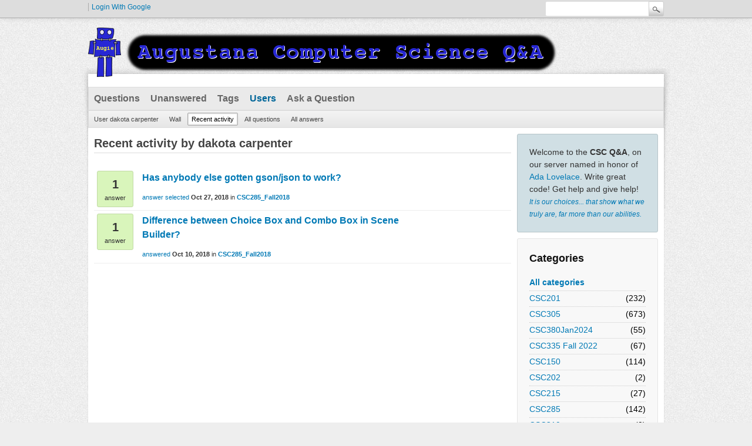

--- FILE ---
content_type: text/html; charset=utf-8
request_url: https://lovelace.augustana.edu/q2a/index.php/user/dakota+carpenter/activity
body_size: 2723
content:
<!DOCTYPE html>
<html lang="en">
<!-- Powered by Question2Answer - http://www.question2answer.org/ -->
<head>
<meta charset="utf-8">
<title>Recent activity by dakota carpenter - Augustana CSC Q&amp;A</title>
<link rel="stylesheet" href="../../../qa-theme/Snow/qa-styles.css?1.8.0">
<style type="text/css"><!--
//--></style>
<link href="https://fonts.googleapis.com/css?family=Roboto" rel="stylesheet" type="text/css">
<style type="text/css"><!--
//--></style>
<style type="text/css"><!--
@import url('../../../qa-plugin/q2a-open-login/css/zocial.css');
//--></style>
<script>
var qa_root = '..\/..\/..\/';
var qa_request = 'user\/dakota carpenter\/activity';
</script>
<script src="../../../qa-content/jquery-3.2.1.min.js"></script>
<script src="../../../qa-content/qa-global.js?1.8.0"></script>
<script type="text/javascript">
if (typeof qa_wysiwyg_editor_config == 'object')
	qa_wysiwyg_editor_config.skin='moono';
</script>
<link rel="stylesheet" type="text/css" href="../../../qa-plugin/q2a-badges/badges-style.css">
<style>
</style>
</head>
<body
class="qa-template-user-activity qa-theme-snow qa-body-js-off"
>
<script>
var b = document.getElementsByTagName('body')[0];
b.className = b.className.replace('qa-body-js-off', 'qa-body-js-on');
</script>
<div class="qam-login-bar"><div class="qam-login-group">
<div class="qa-nav-user">
<ul class="qa-nav-user-list">
<li class="qa-nav-user-item qa-nav-user-google">
<span class="qa-nav-user-nolink">  <a class="google-signin" href="../../../index.php/login?login=google&amp;to=index.php/user/dakota+carpenter/activity">
  	  <span class="google-signin-icon"></span>
      <span class="google-signin-text">Login with Google</span>
  </a></span>
</li>
</ul>
<div class="qa-nav-user-clear">
</div>
</div>
<div class="qa-search">
<form method="get" action="../../../index.php/search">
<input type="text" name="q" value="" class="qa-search-field">
<input type="submit" value="Search" class="qa-search-button">
</form>
</div>
</div></div>
<div class="qa-body-wrapper">
<div class="qa-header">
<div class="qa-logo">
<a href="../../../" class="qa-logo-link" title="Augustana CSC Q&amp;A"><img src="../../../augie_csc_q2a_header_dark.png" width="800" height="86" alt="Augustana CSC Q&amp;A"></a>
</div>
<div class="qa-header-clear">
</div>
</div> <!-- END qa-header -->
<div class="qa-main-shadow">
<div class="qa-main-wrapper">
<div class="qa-nav-main">
<ul class="qa-nav-main-list">
<li class="qa-nav-main-item qa-nav-main-questions">
<a href="../../../index.php/questions" class="qa-nav-main-link">Questions</a>
</li>
<li class="qa-nav-main-item qa-nav-main-unanswered">
<a href="../../../index.php/unanswered" class="qa-nav-main-link">Unanswered</a>
</li>
<li class="qa-nav-main-item qa-nav-main-tag">
<a href="../../../index.php/tags" class="qa-nav-main-link">Tags</a>
</li>
<li class="qa-nav-main-item qa-nav-main-user">
<a href="../../../index.php/users" class="qa-nav-main-link qa-nav-main-selected">Users</a>
</li>
<li class="qa-nav-main-item qa-nav-main-ask">
<a href="../../../index.php/ask" class="qa-nav-main-link">Ask a Question</a>
</li>
</ul>
<div class="qa-nav-main-clear">
</div>
</div>
<div class="qa-nav-sub">
<ul class="qa-nav-sub-list">
<li class="qa-nav-sub-item qa-nav-sub-profile">
<a href="../../../index.php/user/dakota+carpenter" class="qa-nav-sub-link">User dakota carpenter</a>
</li>
<li class="qa-nav-sub-item qa-nav-sub-wall">
<a href="../../../index.php/user/dakota+carpenter/wall" class="qa-nav-sub-link">Wall</a>
</li>
<li class="qa-nav-sub-item qa-nav-sub-activity">
<a href="../../../index.php/user/dakota+carpenter/activity" class="qa-nav-sub-link qa-nav-sub-selected">Recent activity</a>
</li>
<li class="qa-nav-sub-item qa-nav-sub-questions">
<a href="../../../index.php/user/dakota+carpenter/questions" class="qa-nav-sub-link">All questions</a>
</li>
<li class="qa-nav-sub-item qa-nav-sub-answers">
<a href="../../../index.php/user/dakota+carpenter/answers" class="qa-nav-sub-link">All answers</a>
</li>
</ul>
<div class="qa-nav-sub-clear">
</div>
</div>
<div class="qa-sidepanel">
<div class="qa-sidebar">
Welcome to the <b>CSC Q&amp;A</b>, on our server named in honor of <a href="https://en.wikipedia.org/wiki/Ada_Lovelace">Ada Lovelace</a>. Write great code!  Get help and give help! <br/><small><i><a href="https://en.wikiquote.org/wiki/Albus_Dumbledore">It is our choices... that show what we truly are, far more than our abilities.</a></i></small>
</div>
<div class="qa-widgets-side qa-widgets-side-high">
<div class="qa-widget-side qa-widget-side-high">
<h2>Categories</h2>
<ul class="qa-nav-cat-list qa-nav-cat-list-1">
<li class="qa-nav-cat-item qa-nav-cat-all">
<a href="../../../" class="qa-nav-cat-link qa-nav-cat-selected">All categories</a>
</li>
<li class="qa-nav-cat-item qa-nav-cat-csc201">
<a href="../../../index.php/csc201" class="qa-nav-cat-link">CSC201</a>
<span class="qa-nav-cat-note">(232)</span>
</li>
<li class="qa-nav-cat-item qa-nav-cat-csc305">
<a href="../../../index.php/csc305" class="qa-nav-cat-link">CSC305</a>
<span class="qa-nav-cat-note">(673)</span>
</li>
<li class="qa-nav-cat-item qa-nav-cat-csc380jan2024">
<a href="../../../index.php/csc380jan2024" class="qa-nav-cat-link">CSC380Jan2024</a>
<span class="qa-nav-cat-note">(55)</span>
</li>
<li class="qa-nav-cat-item qa-nav-cat-csc335-fall-2022">
<a href="../../../index.php/csc335-fall-2022" class="qa-nav-cat-link">CSC335 Fall 2022</a>
<span class="qa-nav-cat-note">(67)</span>
</li>
<li class="qa-nav-cat-item qa-nav-cat-csc150">
<a href="../../../index.php/csc150" class="qa-nav-cat-link" title="CSC 150 Artful Computing">CSC150</a>
<span class="qa-nav-cat-note">(114)</span>
</li>
<li class="qa-nav-cat-item qa-nav-cat-csc202">
<a href="../../../index.php/csc202" class="qa-nav-cat-link">CSC202</a>
<span class="qa-nav-cat-note">(2)</span>
</li>
<li class="qa-nav-cat-item qa-nav-cat-csc215">
<a href="../../../index.php/csc215" class="qa-nav-cat-link" title="Web Engineering">CSC215</a>
<span class="qa-nav-cat-note">(27)</span>
</li>
<li class="qa-nav-cat-item qa-nav-cat-csc285">
<a href="../../../index.php/csc285" class="qa-nav-cat-link">CSC285</a>
<span class="qa-nav-cat-note">(142)</span>
</li>
<li class="qa-nav-cat-item qa-nav-cat-csc310">
<a href="../../../index.php/csc310" class="qa-nav-cat-link" title="CSC 310: Database">CSC310</a>
<span class="qa-nav-cat-note">(0)</span>
</li>
<li class="qa-nav-cat-item qa-nav-cat-csc320">
<a href="../../../index.php/csc320" class="qa-nav-cat-link" title="A.I.">CSC320</a>
<span class="qa-nav-cat-note">(72)</span>
</li>
<li class="qa-nav-cat-item qa-nav-cat-csc330">
<a href="../../../index.php/csc330" class="qa-nav-cat-link">CSC330</a>
<span class="qa-nav-cat-note">(4)</span>
</li>
<li class="qa-nav-cat-item qa-nav-cat-csc335">
<a href="../../../index.php/csc335" class="qa-nav-cat-link">CSC335</a>
<span class="qa-nav-cat-note">(106)</span>
</li>
<li class="qa-nav-cat-item qa-nav-cat-csc350">
<a href="../../../index.php/csc350" class="qa-nav-cat-link" title="Programming Languages">CSC350</a>
<span class="qa-nav-cat-note">(19)</span>
</li>
<li class="qa-nav-cat-item qa-nav-cat-csc371">
<a href="../../../index.php/csc371" class="qa-nav-cat-link">CSC371</a>
<span class="qa-nav-cat-note">(16)</span>
</li>
<li class="qa-nav-cat-item qa-nav-cat-csc490">
<a href="../../../index.php/csc490" class="qa-nav-cat-link">CSC490</a>
<span class="qa-nav-cat-note">(185)</span>
</li>
<li class="qa-nav-cat-item qa-nav-cat-data360">
<a href="../../../index.php/data360" class="qa-nav-cat-link">DATA360</a>
<span class="qa-nav-cat-note">(62)</span>
</li>
<li class="qa-nav-cat-item qa-nav-cat-other">
<a href="../../../index.php/other" class="qa-nav-cat-link">Other</a>
<span class="qa-nav-cat-note">(5)</span>
</li>
<li class="qa-nav-cat-item qa-nav-cat-old_csc201">
<a href="../../../index.php/old_csc201" class="qa-nav-cat-link">old_CSC201</a>
<span class="qa-nav-cat-note">(39)</span>
</li>
<li class="qa-nav-cat-item qa-nav-cat-csc211">
<a href="../../../index.php/csc211" class="qa-nav-cat-link">old_CSC211</a>
<span class="qa-nav-cat-note">(268)</span>
</li>
<li class="qa-nav-cat-item qa-nav-cat-csc212">
<a href="../../../index.php/csc212" class="qa-nav-cat-link">old_CSC212</a>
<span class="qa-nav-cat-note">(22)</span>
</li>
</ul>
<div class="qa-nav-cat-clear">
</div>
</div>
</div>
</div>
<div class="qa-main">
<div class="qa-main-heading">
<h1>
Recent activity by dakota carpenter
</h1>
</div>
<div class="qa-part-q-list">
<form method="post" action="../../../index.php/user/dakota+carpenter/activity">
<div class="qa-q-list">
<div class="qa-q-list-item" id="q424">
<div class="qa-q-item-stats">
<span class="qa-a-count qa-a-count-selected">
<span class="qa-a-count-data">1</span><span class="qa-a-count-pad"> answer</span>
</span>
</div>
<div class="qa-q-item-main">
<div class="qa-q-item-title">
<a href="../../../index.php/424/has-anybody-else-gotten-gson-json-to-work">Has anybody else gotten gson/json to work?</a>
</div>
<span class="qa-q-item-avatar-meta">
<span class="qa-q-item-meta">
<a href="../../../index.php/424/has-anybody-else-gotten-gson-json-to-work?show=427#a427" class="qa-q-item-what">answer selected</a>
<span class="qa-q-item-when">
<span class="qa-q-item-when-data">Oct 27, 2018</span>
</span>
<span class="qa-q-item-where">
<span class="qa-q-item-where-pad">in </span><span class="qa-q-item-where-data"><a href="../../../index.php/csc285/csc285_fall2018" class="qa-category-link">CSC285_Fall2018</a></span>
</span>
</span>
</span>
</div>
<div class="qa-q-item-clear">
</div>
</div> <!-- END qa-q-list-item -->
<div class="qa-q-list-item" id="q306">
<div class="qa-q-item-stats">
<span class="qa-a-count qa-a-count-selected">
<span class="qa-a-count-data">1</span><span class="qa-a-count-pad"> answer</span>
</span>
</div>
<div class="qa-q-item-main">
<div class="qa-q-item-title">
<a href="../../../index.php/306/difference-between-choice-box-and-combo-box-in-scene-builder">Difference between Choice Box and Combo Box in Scene Builder?</a>
</div>
<span class="qa-q-item-avatar-meta">
<span class="qa-q-item-meta">
<a href="../../../index.php/306/difference-between-choice-box-and-combo-box-in-scene-builder?show=307#a307" class="qa-q-item-what">answered</a>
<span class="qa-q-item-when">
<span class="qa-q-item-when-data">Oct 10, 2018</span>
</span>
<span class="qa-q-item-where">
<span class="qa-q-item-where-pad">in </span><span class="qa-q-item-where-data"><a href="../../../index.php/csc285/csc285_fall2018" class="qa-category-link">CSC285_Fall2018</a></span>
</span>
</span>
</span>
</div>
<div class="qa-q-item-clear">
</div>
</div> <!-- END qa-q-list-item -->
</div> <!-- END qa-q-list -->
<div class="qa-q-list-form">
<input name="code" type="hidden" value="0-1769343848-8222c740a2000bf027d4f018e18f0bfab49f7cca">
</div>
</form>
</div>
</div> <!-- END qa-main -->
</div> <!-- END main-wrapper -->
</div> <!-- END main-shadow -->
</div> <!-- END body-wrapper -->
<div class="qa-footer-bottom-group">
<div class="qa-footer">
<div class="qa-nav-footer">
<ul class="qa-nav-footer-list">
<li class="qa-nav-footer-item qa-nav-footer-feedback">
<a href="../../../index.php/feedback" class="qa-nav-footer-link">Send feedback</a>
</li>
</ul>
<div class="qa-nav-footer-clear">
</div>
</div>
<div class="qa-attribution">
&nbsp;| Snow Theme by <a href="http://www.q2amarket.com">Q2A Market</a>
</div>
<div class="qa-attribution">
Powered by <a href="http://www.question2answer.org/">Question2Answer</a>
</div>
<div class="qa-footer-clear">
</div>
</div> <!-- END qa-footer -->
</div> <!-- END footer-bottom-group -->
<div style="position:absolute;overflow:hidden;clip:rect(0 0 0 0);height:0;width:0;margin:0;padding:0;border:0;">
<span id="qa-waiting-template" class="qa-waiting">...</span>
</div>
</body>
<!-- Powered by Question2Answer - http://www.question2answer.org/ -->
</html>
